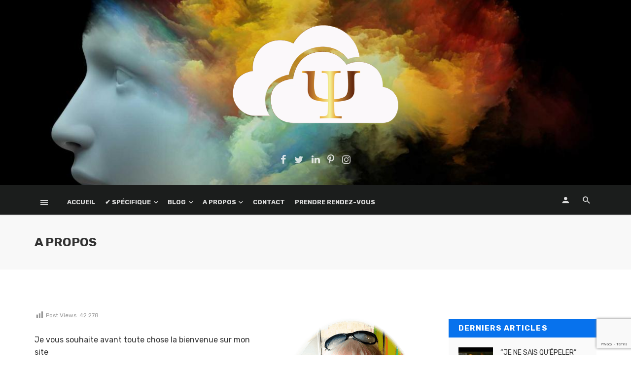

--- FILE ---
content_type: text/html; charset=utf-8
request_url: https://www.phmcgpe.net/index.php?option=com_acymailing&ctrl=sub&task=display&tmpl=component&formid=110
body_size: 2556
content:
<!DOCTYPE html>
<html xmlns="http://www.w3.org/1999/xhtml" xml:lang="en-gb" lang="en-gb" dir="ltr">
    
  <head>
  	<!-- Start TAGZ: -->
  	<meta name="twitter:card" content="summary_large_image"/>
	<meta name="twitter:description" content="::: COFFEE BREAK , Web 26 TV ::: Box Office &amp; Direct Marketing made easy ...The PHMC GPE LLC Social Media - Social network, Online &amp; Offline Meetup, Social Web TV channels"/>
	<meta name="twitter:image" content="https://www.phmcgpe.net/images/headers/CoffBreakBanne.jpg"/>
	<meta name="twitter:title" content="::: Coffee Break :::"/>
	<meta property="og:description" content="::: COFFEE BREAK , Web 26 TV ::: Box Office &amp; Direct Marketing made easy ...The PHMC GPE LLC Social Media - Social network, Online &amp; Offline Meetup, ..."/>
	<meta property="og:image" content="https://www.phmcgpe.net/images/headers/CoffBreakBanne.jpg"/>
	<meta property="og:image:height" content="799"/>
	<meta property="og:image:width" content="1200"/>
	<meta property="og:site_name" content="::: Coffee Break ::: "/>
	<meta property="og:title" content="::: Coffee Break :::"/>
	<meta property="og:type" content="website"/>
	<meta property="og:url" content="https%3A%2F%2Fwww.phmcgpe.net%2Findex.php%3Foption%3Dcom_acymailing%26ctrl%3Dsub%26task%3Ddisplay%26tmpl%3Dcomponent%26formid%3D110"/>
  	<!-- End TAGZ -->
  		
        <meta http-equiv="X-UA-Compatible" content="IE=edge,chrome=1">
        <meta name="viewport" content="width=device-width, initial-scale=1">
        
        <meta charset="utf-8">
	<meta name="description" content="::: COFFEE BREAK , Web 26 TV ::: Box Office &amp; Direct Marketing made easy ...The PHMC GPE LLC Social Media - Social network, Online &amp; Offline Meetup, Social Web TV channels">
	<title>Home</title>
	<link href="/images/android-chrome-192x192.png#joomlaImage://local-images/android-chrome-192x192.png?width=192&height=192" rel="icon" type="image/vnd.microsoft.icon">
<link href="https://www.phmcgpe.net/media/com_acymailing/css/component_default.css?v=1728542164" rel="stylesheet">
	<link href="https://www.phmcgpe.net/media/com_acymailing/css/module_default.css?v=1728542164" rel="stylesheet">
<script type="application/json" class="joomla-script-options new">{"system.paths":{"root":"","rootFull":"https:\/\/www.phmcgpe.net\/","base":"","baseFull":"https:\/\/www.phmcgpe.net\/"},"csrf.token":"95e4ef2f8ab365c4e445df6091140759"}</script>
	<script src="/media/system/js/core.min.js?a3d8f8"></script>
	<script src="https://www.phmcgpe.net/media/com_acymailing/js/acymailing.js?v=5130" defer></script>
	<script src="https://www.phmcgpe.net/media/com_acymailing/js/acymailing_module.js?v=5130" async></script>
	<script>document.addEventListener("DOMContentLoaded", function(){
		if(typeof Joomla == "undefined" && typeof window.Joomla == "undefined"){
			var script = document.createElement("script");
			script.type = "text/javascript";
			script.src = "https://www.phmcgpe.net/media/system/js/core.js?v=1766258460";
			document.head.appendChild(script);
		}
	});</script>
	<script>	if(typeof acymailingModule == 'undefined'){
				var acymailingModule = [];
			}
			
			acymailingModule['emailRegex'] = /^.+\@(.+\.)+.{2,20}$/i;

			acymailingModule['NAMECAPTION'] = 'Name';
			acymailingModule['NAME_MISSING'] = 'Please enter your name';
			acymailingModule['EMAILCAPTION'] = 'E-mail';
			acymailingModule['VALID_EMAIL'] = 'Please enter a valid e-mail address';
			acymailingModule['ACCEPT_TERMS'] = 'Please check the Terms and Conditions';
			acymailingModule['CAPTCHA_MISSING'] = 'The captcha is invalid, please try again';
			acymailingModule['NO_LIST_SELECTED'] = 'Please select the lists you want to subscribe to';
		</script>
	<script>
		acymailingModule['level'] = 'enterprise';
		</script>
	<script>acymailingModule['reqFieldsformAcymailing61071'] = Array('civil','name','html');
		acymailingModule['validFieldsformAcymailing61071'] = Array('Please enter a value for the field civil','Please enter a value for the field Name','Please enter a value for the field Receive');</script>
	<script>
acymailingModule['excludeValuesformAcymailing61071'] = [];
acymailingModule['excludeValuesformAcymailing61071']['name'] = 'Name';
acymailingModule['excludeValuesformAcymailing61071']['email'] = 'E-mail';
</script>


        <link rel="stylesheet" href="/templates/shaper_helix3/css/bootstrap.min.css" type="text/css" />
        <link rel="stylesheet" href="/templates/shaper_helix3/css/joomla-fontawesome.min.css" type="text/css" />
        <link rel="stylesheet" href="/templates/shaper_helix3/css/template.css" type="text/css" />
        <link rel="stylesheet" href="/plugins/system/helix3/assets/css/system.j4.min.css" type="text/css" />
    </head>
    <body class="site com-acymailing view-sub no-layout task-display en-gb ltr com-acymailing">
        <div class="acymailing_module" id="acymailing_module_formAcymailing61071">
	<div class="acymailing_fulldiv" id="acymailing_fulldiv_formAcymailing61071"  >
		<form id="formAcymailing61071" action="/index.php/component/acymailing/?ctrl=sub&amp;task=display&amp;tmpl=component&amp;formid=110" onsubmit="return submitacymailingform('optin','formAcymailing61071')" method="post" name="formAcymailing61071"  >
		<div class="acymailing_module_form" >
			<table class="acymailing_lists">
					<tr>
						<td>
						<label for="acylist_19">
						<input type="checkbox" class="acymailing_checkbox" name="subscription[]" id="acylist_19" checked="checked" value="19"/> <a href="/index.php/component/acymailing/listid-19-psychm.html?tmpl=component" alt="psychm"target="_blank" >Psychologie - Chantal MAILLE</a></label>
						</td>
					</tr>
					<tr>
						<td>
						<label for="acylist_20">
						<input type="checkbox" class="acymailing_checkbox" name="subscription[]" id="acylist_20" checked="checked" value="20"/> <a href="/index.php/component/acymailing/listid-20-ho1.html?tmpl=component" alt="ho1"target="_blank" >√ HO1 – Holistic Overview #1</a></label>
						</td>
					</tr>
					<tr>
						<td>
						<label for="acylist_2">
						<input type="checkbox" class="acymailing_checkbox" name="subscription[]" id="acylist_2" checked="checked" value="2"/> <a href="/index.php/component/acymailing/listid-2-phmc-gpe.html?tmpl=component" alt="phmc-gpe"target="_blank" >PHMC GPE - Corporate</a></label>
						</td>
					</tr></table>			<table class="acymailing_form">
				<tr>
													<td class="acyfield_name acy_requiredField">
								<input id="user_name_formAcymailing61071"  style="width:90%" onfocus="if(this.value == 'Name') this.value = '';" onblur="if(this.value=='') this.value='Name';" type="text" class="inputbox required" name="user[name]" value="Name" title="Name"/>								</td></tr><tr>								<td class="acyfield_email acy_requiredField">
								<input id="user_email_formAcymailing61071"  style="width:90%" onfocus="if(this.value == 'E-mail') this.value = '';" onblur="if(this.value=='') this.value='E-mail';" type="text" class="inputbox required" name="user[email]" value="E-mail" title="E-mail"/>								</td></tr><tr>
					
					<td  class="acysubbuttons">
												<input class="button subbutton btn btn-primary" type="submit" value="Subscribe" name="Submit" onclick="try{ return submitacymailingform('optin','formAcymailing61071'); }catch(err){alert('The form could not be submitted '+err);return false;}"/>
											</td>
				</tr>
			</table>
						<input type="hidden" name="ajax" value="1" />
			<input type="hidden" name="acy_source" value="module_110" />
			<input type="hidden" name="ctrl" value="sub"/>
			<input type="hidden" name="task" value="notask"/>
			<input type="hidden" name="redirect" value="https%3A%2F%2Fwww.phmcgpe.net%2Findex.php%3Foption%3Dcom_acymailing%26ctrl%3Dsub%26task%3Ddisplay%26tmpl%3Dcomponent%26formid%3D110"/>
			<input type="hidden" name="redirectunsub" value="https%3A%2F%2Fwww.phmcgpe.net%2Findex.php%3Foption%3Dcom_acymailing%26ctrl%3Dsub%26task%3Ddisplay%26tmpl%3Dcomponent%26formid%3D110"/>
			<input type="hidden" name="option" value="com_acymailing"/>
						<input type="hidden" name="hiddenlists" value="1"/>
			<input type="hidden" name="acyformname" value="formAcymailing61071" />
							<input type="hidden" name="tmpl" value="component" />
										</div>
		</form>
	</div>
	</div>


    </body>
</html>


--- FILE ---
content_type: text/html; charset=utf-8
request_url: https://www.google.com/recaptcha/api2/anchor?ar=1&k=6LeLE2MdAAAAAAjoRko5648Wggp2bUlVrvQUlHrw&co=aHR0cHM6Ly9jaG1wc3kuY29tOjQ0Mw..&hl=en&v=PoyoqOPhxBO7pBk68S4YbpHZ&size=invisible&anchor-ms=20000&execute-ms=30000&cb=yaagfb8mdojt
body_size: 48894
content:
<!DOCTYPE HTML><html dir="ltr" lang="en"><head><meta http-equiv="Content-Type" content="text/html; charset=UTF-8">
<meta http-equiv="X-UA-Compatible" content="IE=edge">
<title>reCAPTCHA</title>
<style type="text/css">
/* cyrillic-ext */
@font-face {
  font-family: 'Roboto';
  font-style: normal;
  font-weight: 400;
  font-stretch: 100%;
  src: url(//fonts.gstatic.com/s/roboto/v48/KFO7CnqEu92Fr1ME7kSn66aGLdTylUAMa3GUBHMdazTgWw.woff2) format('woff2');
  unicode-range: U+0460-052F, U+1C80-1C8A, U+20B4, U+2DE0-2DFF, U+A640-A69F, U+FE2E-FE2F;
}
/* cyrillic */
@font-face {
  font-family: 'Roboto';
  font-style: normal;
  font-weight: 400;
  font-stretch: 100%;
  src: url(//fonts.gstatic.com/s/roboto/v48/KFO7CnqEu92Fr1ME7kSn66aGLdTylUAMa3iUBHMdazTgWw.woff2) format('woff2');
  unicode-range: U+0301, U+0400-045F, U+0490-0491, U+04B0-04B1, U+2116;
}
/* greek-ext */
@font-face {
  font-family: 'Roboto';
  font-style: normal;
  font-weight: 400;
  font-stretch: 100%;
  src: url(//fonts.gstatic.com/s/roboto/v48/KFO7CnqEu92Fr1ME7kSn66aGLdTylUAMa3CUBHMdazTgWw.woff2) format('woff2');
  unicode-range: U+1F00-1FFF;
}
/* greek */
@font-face {
  font-family: 'Roboto';
  font-style: normal;
  font-weight: 400;
  font-stretch: 100%;
  src: url(//fonts.gstatic.com/s/roboto/v48/KFO7CnqEu92Fr1ME7kSn66aGLdTylUAMa3-UBHMdazTgWw.woff2) format('woff2');
  unicode-range: U+0370-0377, U+037A-037F, U+0384-038A, U+038C, U+038E-03A1, U+03A3-03FF;
}
/* math */
@font-face {
  font-family: 'Roboto';
  font-style: normal;
  font-weight: 400;
  font-stretch: 100%;
  src: url(//fonts.gstatic.com/s/roboto/v48/KFO7CnqEu92Fr1ME7kSn66aGLdTylUAMawCUBHMdazTgWw.woff2) format('woff2');
  unicode-range: U+0302-0303, U+0305, U+0307-0308, U+0310, U+0312, U+0315, U+031A, U+0326-0327, U+032C, U+032F-0330, U+0332-0333, U+0338, U+033A, U+0346, U+034D, U+0391-03A1, U+03A3-03A9, U+03B1-03C9, U+03D1, U+03D5-03D6, U+03F0-03F1, U+03F4-03F5, U+2016-2017, U+2034-2038, U+203C, U+2040, U+2043, U+2047, U+2050, U+2057, U+205F, U+2070-2071, U+2074-208E, U+2090-209C, U+20D0-20DC, U+20E1, U+20E5-20EF, U+2100-2112, U+2114-2115, U+2117-2121, U+2123-214F, U+2190, U+2192, U+2194-21AE, U+21B0-21E5, U+21F1-21F2, U+21F4-2211, U+2213-2214, U+2216-22FF, U+2308-230B, U+2310, U+2319, U+231C-2321, U+2336-237A, U+237C, U+2395, U+239B-23B7, U+23D0, U+23DC-23E1, U+2474-2475, U+25AF, U+25B3, U+25B7, U+25BD, U+25C1, U+25CA, U+25CC, U+25FB, U+266D-266F, U+27C0-27FF, U+2900-2AFF, U+2B0E-2B11, U+2B30-2B4C, U+2BFE, U+3030, U+FF5B, U+FF5D, U+1D400-1D7FF, U+1EE00-1EEFF;
}
/* symbols */
@font-face {
  font-family: 'Roboto';
  font-style: normal;
  font-weight: 400;
  font-stretch: 100%;
  src: url(//fonts.gstatic.com/s/roboto/v48/KFO7CnqEu92Fr1ME7kSn66aGLdTylUAMaxKUBHMdazTgWw.woff2) format('woff2');
  unicode-range: U+0001-000C, U+000E-001F, U+007F-009F, U+20DD-20E0, U+20E2-20E4, U+2150-218F, U+2190, U+2192, U+2194-2199, U+21AF, U+21E6-21F0, U+21F3, U+2218-2219, U+2299, U+22C4-22C6, U+2300-243F, U+2440-244A, U+2460-24FF, U+25A0-27BF, U+2800-28FF, U+2921-2922, U+2981, U+29BF, U+29EB, U+2B00-2BFF, U+4DC0-4DFF, U+FFF9-FFFB, U+10140-1018E, U+10190-1019C, U+101A0, U+101D0-101FD, U+102E0-102FB, U+10E60-10E7E, U+1D2C0-1D2D3, U+1D2E0-1D37F, U+1F000-1F0FF, U+1F100-1F1AD, U+1F1E6-1F1FF, U+1F30D-1F30F, U+1F315, U+1F31C, U+1F31E, U+1F320-1F32C, U+1F336, U+1F378, U+1F37D, U+1F382, U+1F393-1F39F, U+1F3A7-1F3A8, U+1F3AC-1F3AF, U+1F3C2, U+1F3C4-1F3C6, U+1F3CA-1F3CE, U+1F3D4-1F3E0, U+1F3ED, U+1F3F1-1F3F3, U+1F3F5-1F3F7, U+1F408, U+1F415, U+1F41F, U+1F426, U+1F43F, U+1F441-1F442, U+1F444, U+1F446-1F449, U+1F44C-1F44E, U+1F453, U+1F46A, U+1F47D, U+1F4A3, U+1F4B0, U+1F4B3, U+1F4B9, U+1F4BB, U+1F4BF, U+1F4C8-1F4CB, U+1F4D6, U+1F4DA, U+1F4DF, U+1F4E3-1F4E6, U+1F4EA-1F4ED, U+1F4F7, U+1F4F9-1F4FB, U+1F4FD-1F4FE, U+1F503, U+1F507-1F50B, U+1F50D, U+1F512-1F513, U+1F53E-1F54A, U+1F54F-1F5FA, U+1F610, U+1F650-1F67F, U+1F687, U+1F68D, U+1F691, U+1F694, U+1F698, U+1F6AD, U+1F6B2, U+1F6B9-1F6BA, U+1F6BC, U+1F6C6-1F6CF, U+1F6D3-1F6D7, U+1F6E0-1F6EA, U+1F6F0-1F6F3, U+1F6F7-1F6FC, U+1F700-1F7FF, U+1F800-1F80B, U+1F810-1F847, U+1F850-1F859, U+1F860-1F887, U+1F890-1F8AD, U+1F8B0-1F8BB, U+1F8C0-1F8C1, U+1F900-1F90B, U+1F93B, U+1F946, U+1F984, U+1F996, U+1F9E9, U+1FA00-1FA6F, U+1FA70-1FA7C, U+1FA80-1FA89, U+1FA8F-1FAC6, U+1FACE-1FADC, U+1FADF-1FAE9, U+1FAF0-1FAF8, U+1FB00-1FBFF;
}
/* vietnamese */
@font-face {
  font-family: 'Roboto';
  font-style: normal;
  font-weight: 400;
  font-stretch: 100%;
  src: url(//fonts.gstatic.com/s/roboto/v48/KFO7CnqEu92Fr1ME7kSn66aGLdTylUAMa3OUBHMdazTgWw.woff2) format('woff2');
  unicode-range: U+0102-0103, U+0110-0111, U+0128-0129, U+0168-0169, U+01A0-01A1, U+01AF-01B0, U+0300-0301, U+0303-0304, U+0308-0309, U+0323, U+0329, U+1EA0-1EF9, U+20AB;
}
/* latin-ext */
@font-face {
  font-family: 'Roboto';
  font-style: normal;
  font-weight: 400;
  font-stretch: 100%;
  src: url(//fonts.gstatic.com/s/roboto/v48/KFO7CnqEu92Fr1ME7kSn66aGLdTylUAMa3KUBHMdazTgWw.woff2) format('woff2');
  unicode-range: U+0100-02BA, U+02BD-02C5, U+02C7-02CC, U+02CE-02D7, U+02DD-02FF, U+0304, U+0308, U+0329, U+1D00-1DBF, U+1E00-1E9F, U+1EF2-1EFF, U+2020, U+20A0-20AB, U+20AD-20C0, U+2113, U+2C60-2C7F, U+A720-A7FF;
}
/* latin */
@font-face {
  font-family: 'Roboto';
  font-style: normal;
  font-weight: 400;
  font-stretch: 100%;
  src: url(//fonts.gstatic.com/s/roboto/v48/KFO7CnqEu92Fr1ME7kSn66aGLdTylUAMa3yUBHMdazQ.woff2) format('woff2');
  unicode-range: U+0000-00FF, U+0131, U+0152-0153, U+02BB-02BC, U+02C6, U+02DA, U+02DC, U+0304, U+0308, U+0329, U+2000-206F, U+20AC, U+2122, U+2191, U+2193, U+2212, U+2215, U+FEFF, U+FFFD;
}
/* cyrillic-ext */
@font-face {
  font-family: 'Roboto';
  font-style: normal;
  font-weight: 500;
  font-stretch: 100%;
  src: url(//fonts.gstatic.com/s/roboto/v48/KFO7CnqEu92Fr1ME7kSn66aGLdTylUAMa3GUBHMdazTgWw.woff2) format('woff2');
  unicode-range: U+0460-052F, U+1C80-1C8A, U+20B4, U+2DE0-2DFF, U+A640-A69F, U+FE2E-FE2F;
}
/* cyrillic */
@font-face {
  font-family: 'Roboto';
  font-style: normal;
  font-weight: 500;
  font-stretch: 100%;
  src: url(//fonts.gstatic.com/s/roboto/v48/KFO7CnqEu92Fr1ME7kSn66aGLdTylUAMa3iUBHMdazTgWw.woff2) format('woff2');
  unicode-range: U+0301, U+0400-045F, U+0490-0491, U+04B0-04B1, U+2116;
}
/* greek-ext */
@font-face {
  font-family: 'Roboto';
  font-style: normal;
  font-weight: 500;
  font-stretch: 100%;
  src: url(//fonts.gstatic.com/s/roboto/v48/KFO7CnqEu92Fr1ME7kSn66aGLdTylUAMa3CUBHMdazTgWw.woff2) format('woff2');
  unicode-range: U+1F00-1FFF;
}
/* greek */
@font-face {
  font-family: 'Roboto';
  font-style: normal;
  font-weight: 500;
  font-stretch: 100%;
  src: url(//fonts.gstatic.com/s/roboto/v48/KFO7CnqEu92Fr1ME7kSn66aGLdTylUAMa3-UBHMdazTgWw.woff2) format('woff2');
  unicode-range: U+0370-0377, U+037A-037F, U+0384-038A, U+038C, U+038E-03A1, U+03A3-03FF;
}
/* math */
@font-face {
  font-family: 'Roboto';
  font-style: normal;
  font-weight: 500;
  font-stretch: 100%;
  src: url(//fonts.gstatic.com/s/roboto/v48/KFO7CnqEu92Fr1ME7kSn66aGLdTylUAMawCUBHMdazTgWw.woff2) format('woff2');
  unicode-range: U+0302-0303, U+0305, U+0307-0308, U+0310, U+0312, U+0315, U+031A, U+0326-0327, U+032C, U+032F-0330, U+0332-0333, U+0338, U+033A, U+0346, U+034D, U+0391-03A1, U+03A3-03A9, U+03B1-03C9, U+03D1, U+03D5-03D6, U+03F0-03F1, U+03F4-03F5, U+2016-2017, U+2034-2038, U+203C, U+2040, U+2043, U+2047, U+2050, U+2057, U+205F, U+2070-2071, U+2074-208E, U+2090-209C, U+20D0-20DC, U+20E1, U+20E5-20EF, U+2100-2112, U+2114-2115, U+2117-2121, U+2123-214F, U+2190, U+2192, U+2194-21AE, U+21B0-21E5, U+21F1-21F2, U+21F4-2211, U+2213-2214, U+2216-22FF, U+2308-230B, U+2310, U+2319, U+231C-2321, U+2336-237A, U+237C, U+2395, U+239B-23B7, U+23D0, U+23DC-23E1, U+2474-2475, U+25AF, U+25B3, U+25B7, U+25BD, U+25C1, U+25CA, U+25CC, U+25FB, U+266D-266F, U+27C0-27FF, U+2900-2AFF, U+2B0E-2B11, U+2B30-2B4C, U+2BFE, U+3030, U+FF5B, U+FF5D, U+1D400-1D7FF, U+1EE00-1EEFF;
}
/* symbols */
@font-face {
  font-family: 'Roboto';
  font-style: normal;
  font-weight: 500;
  font-stretch: 100%;
  src: url(//fonts.gstatic.com/s/roboto/v48/KFO7CnqEu92Fr1ME7kSn66aGLdTylUAMaxKUBHMdazTgWw.woff2) format('woff2');
  unicode-range: U+0001-000C, U+000E-001F, U+007F-009F, U+20DD-20E0, U+20E2-20E4, U+2150-218F, U+2190, U+2192, U+2194-2199, U+21AF, U+21E6-21F0, U+21F3, U+2218-2219, U+2299, U+22C4-22C6, U+2300-243F, U+2440-244A, U+2460-24FF, U+25A0-27BF, U+2800-28FF, U+2921-2922, U+2981, U+29BF, U+29EB, U+2B00-2BFF, U+4DC0-4DFF, U+FFF9-FFFB, U+10140-1018E, U+10190-1019C, U+101A0, U+101D0-101FD, U+102E0-102FB, U+10E60-10E7E, U+1D2C0-1D2D3, U+1D2E0-1D37F, U+1F000-1F0FF, U+1F100-1F1AD, U+1F1E6-1F1FF, U+1F30D-1F30F, U+1F315, U+1F31C, U+1F31E, U+1F320-1F32C, U+1F336, U+1F378, U+1F37D, U+1F382, U+1F393-1F39F, U+1F3A7-1F3A8, U+1F3AC-1F3AF, U+1F3C2, U+1F3C4-1F3C6, U+1F3CA-1F3CE, U+1F3D4-1F3E0, U+1F3ED, U+1F3F1-1F3F3, U+1F3F5-1F3F7, U+1F408, U+1F415, U+1F41F, U+1F426, U+1F43F, U+1F441-1F442, U+1F444, U+1F446-1F449, U+1F44C-1F44E, U+1F453, U+1F46A, U+1F47D, U+1F4A3, U+1F4B0, U+1F4B3, U+1F4B9, U+1F4BB, U+1F4BF, U+1F4C8-1F4CB, U+1F4D6, U+1F4DA, U+1F4DF, U+1F4E3-1F4E6, U+1F4EA-1F4ED, U+1F4F7, U+1F4F9-1F4FB, U+1F4FD-1F4FE, U+1F503, U+1F507-1F50B, U+1F50D, U+1F512-1F513, U+1F53E-1F54A, U+1F54F-1F5FA, U+1F610, U+1F650-1F67F, U+1F687, U+1F68D, U+1F691, U+1F694, U+1F698, U+1F6AD, U+1F6B2, U+1F6B9-1F6BA, U+1F6BC, U+1F6C6-1F6CF, U+1F6D3-1F6D7, U+1F6E0-1F6EA, U+1F6F0-1F6F3, U+1F6F7-1F6FC, U+1F700-1F7FF, U+1F800-1F80B, U+1F810-1F847, U+1F850-1F859, U+1F860-1F887, U+1F890-1F8AD, U+1F8B0-1F8BB, U+1F8C0-1F8C1, U+1F900-1F90B, U+1F93B, U+1F946, U+1F984, U+1F996, U+1F9E9, U+1FA00-1FA6F, U+1FA70-1FA7C, U+1FA80-1FA89, U+1FA8F-1FAC6, U+1FACE-1FADC, U+1FADF-1FAE9, U+1FAF0-1FAF8, U+1FB00-1FBFF;
}
/* vietnamese */
@font-face {
  font-family: 'Roboto';
  font-style: normal;
  font-weight: 500;
  font-stretch: 100%;
  src: url(//fonts.gstatic.com/s/roboto/v48/KFO7CnqEu92Fr1ME7kSn66aGLdTylUAMa3OUBHMdazTgWw.woff2) format('woff2');
  unicode-range: U+0102-0103, U+0110-0111, U+0128-0129, U+0168-0169, U+01A0-01A1, U+01AF-01B0, U+0300-0301, U+0303-0304, U+0308-0309, U+0323, U+0329, U+1EA0-1EF9, U+20AB;
}
/* latin-ext */
@font-face {
  font-family: 'Roboto';
  font-style: normal;
  font-weight: 500;
  font-stretch: 100%;
  src: url(//fonts.gstatic.com/s/roboto/v48/KFO7CnqEu92Fr1ME7kSn66aGLdTylUAMa3KUBHMdazTgWw.woff2) format('woff2');
  unicode-range: U+0100-02BA, U+02BD-02C5, U+02C7-02CC, U+02CE-02D7, U+02DD-02FF, U+0304, U+0308, U+0329, U+1D00-1DBF, U+1E00-1E9F, U+1EF2-1EFF, U+2020, U+20A0-20AB, U+20AD-20C0, U+2113, U+2C60-2C7F, U+A720-A7FF;
}
/* latin */
@font-face {
  font-family: 'Roboto';
  font-style: normal;
  font-weight: 500;
  font-stretch: 100%;
  src: url(//fonts.gstatic.com/s/roboto/v48/KFO7CnqEu92Fr1ME7kSn66aGLdTylUAMa3yUBHMdazQ.woff2) format('woff2');
  unicode-range: U+0000-00FF, U+0131, U+0152-0153, U+02BB-02BC, U+02C6, U+02DA, U+02DC, U+0304, U+0308, U+0329, U+2000-206F, U+20AC, U+2122, U+2191, U+2193, U+2212, U+2215, U+FEFF, U+FFFD;
}
/* cyrillic-ext */
@font-face {
  font-family: 'Roboto';
  font-style: normal;
  font-weight: 900;
  font-stretch: 100%;
  src: url(//fonts.gstatic.com/s/roboto/v48/KFO7CnqEu92Fr1ME7kSn66aGLdTylUAMa3GUBHMdazTgWw.woff2) format('woff2');
  unicode-range: U+0460-052F, U+1C80-1C8A, U+20B4, U+2DE0-2DFF, U+A640-A69F, U+FE2E-FE2F;
}
/* cyrillic */
@font-face {
  font-family: 'Roboto';
  font-style: normal;
  font-weight: 900;
  font-stretch: 100%;
  src: url(//fonts.gstatic.com/s/roboto/v48/KFO7CnqEu92Fr1ME7kSn66aGLdTylUAMa3iUBHMdazTgWw.woff2) format('woff2');
  unicode-range: U+0301, U+0400-045F, U+0490-0491, U+04B0-04B1, U+2116;
}
/* greek-ext */
@font-face {
  font-family: 'Roboto';
  font-style: normal;
  font-weight: 900;
  font-stretch: 100%;
  src: url(//fonts.gstatic.com/s/roboto/v48/KFO7CnqEu92Fr1ME7kSn66aGLdTylUAMa3CUBHMdazTgWw.woff2) format('woff2');
  unicode-range: U+1F00-1FFF;
}
/* greek */
@font-face {
  font-family: 'Roboto';
  font-style: normal;
  font-weight: 900;
  font-stretch: 100%;
  src: url(//fonts.gstatic.com/s/roboto/v48/KFO7CnqEu92Fr1ME7kSn66aGLdTylUAMa3-UBHMdazTgWw.woff2) format('woff2');
  unicode-range: U+0370-0377, U+037A-037F, U+0384-038A, U+038C, U+038E-03A1, U+03A3-03FF;
}
/* math */
@font-face {
  font-family: 'Roboto';
  font-style: normal;
  font-weight: 900;
  font-stretch: 100%;
  src: url(//fonts.gstatic.com/s/roboto/v48/KFO7CnqEu92Fr1ME7kSn66aGLdTylUAMawCUBHMdazTgWw.woff2) format('woff2');
  unicode-range: U+0302-0303, U+0305, U+0307-0308, U+0310, U+0312, U+0315, U+031A, U+0326-0327, U+032C, U+032F-0330, U+0332-0333, U+0338, U+033A, U+0346, U+034D, U+0391-03A1, U+03A3-03A9, U+03B1-03C9, U+03D1, U+03D5-03D6, U+03F0-03F1, U+03F4-03F5, U+2016-2017, U+2034-2038, U+203C, U+2040, U+2043, U+2047, U+2050, U+2057, U+205F, U+2070-2071, U+2074-208E, U+2090-209C, U+20D0-20DC, U+20E1, U+20E5-20EF, U+2100-2112, U+2114-2115, U+2117-2121, U+2123-214F, U+2190, U+2192, U+2194-21AE, U+21B0-21E5, U+21F1-21F2, U+21F4-2211, U+2213-2214, U+2216-22FF, U+2308-230B, U+2310, U+2319, U+231C-2321, U+2336-237A, U+237C, U+2395, U+239B-23B7, U+23D0, U+23DC-23E1, U+2474-2475, U+25AF, U+25B3, U+25B7, U+25BD, U+25C1, U+25CA, U+25CC, U+25FB, U+266D-266F, U+27C0-27FF, U+2900-2AFF, U+2B0E-2B11, U+2B30-2B4C, U+2BFE, U+3030, U+FF5B, U+FF5D, U+1D400-1D7FF, U+1EE00-1EEFF;
}
/* symbols */
@font-face {
  font-family: 'Roboto';
  font-style: normal;
  font-weight: 900;
  font-stretch: 100%;
  src: url(//fonts.gstatic.com/s/roboto/v48/KFO7CnqEu92Fr1ME7kSn66aGLdTylUAMaxKUBHMdazTgWw.woff2) format('woff2');
  unicode-range: U+0001-000C, U+000E-001F, U+007F-009F, U+20DD-20E0, U+20E2-20E4, U+2150-218F, U+2190, U+2192, U+2194-2199, U+21AF, U+21E6-21F0, U+21F3, U+2218-2219, U+2299, U+22C4-22C6, U+2300-243F, U+2440-244A, U+2460-24FF, U+25A0-27BF, U+2800-28FF, U+2921-2922, U+2981, U+29BF, U+29EB, U+2B00-2BFF, U+4DC0-4DFF, U+FFF9-FFFB, U+10140-1018E, U+10190-1019C, U+101A0, U+101D0-101FD, U+102E0-102FB, U+10E60-10E7E, U+1D2C0-1D2D3, U+1D2E0-1D37F, U+1F000-1F0FF, U+1F100-1F1AD, U+1F1E6-1F1FF, U+1F30D-1F30F, U+1F315, U+1F31C, U+1F31E, U+1F320-1F32C, U+1F336, U+1F378, U+1F37D, U+1F382, U+1F393-1F39F, U+1F3A7-1F3A8, U+1F3AC-1F3AF, U+1F3C2, U+1F3C4-1F3C6, U+1F3CA-1F3CE, U+1F3D4-1F3E0, U+1F3ED, U+1F3F1-1F3F3, U+1F3F5-1F3F7, U+1F408, U+1F415, U+1F41F, U+1F426, U+1F43F, U+1F441-1F442, U+1F444, U+1F446-1F449, U+1F44C-1F44E, U+1F453, U+1F46A, U+1F47D, U+1F4A3, U+1F4B0, U+1F4B3, U+1F4B9, U+1F4BB, U+1F4BF, U+1F4C8-1F4CB, U+1F4D6, U+1F4DA, U+1F4DF, U+1F4E3-1F4E6, U+1F4EA-1F4ED, U+1F4F7, U+1F4F9-1F4FB, U+1F4FD-1F4FE, U+1F503, U+1F507-1F50B, U+1F50D, U+1F512-1F513, U+1F53E-1F54A, U+1F54F-1F5FA, U+1F610, U+1F650-1F67F, U+1F687, U+1F68D, U+1F691, U+1F694, U+1F698, U+1F6AD, U+1F6B2, U+1F6B9-1F6BA, U+1F6BC, U+1F6C6-1F6CF, U+1F6D3-1F6D7, U+1F6E0-1F6EA, U+1F6F0-1F6F3, U+1F6F7-1F6FC, U+1F700-1F7FF, U+1F800-1F80B, U+1F810-1F847, U+1F850-1F859, U+1F860-1F887, U+1F890-1F8AD, U+1F8B0-1F8BB, U+1F8C0-1F8C1, U+1F900-1F90B, U+1F93B, U+1F946, U+1F984, U+1F996, U+1F9E9, U+1FA00-1FA6F, U+1FA70-1FA7C, U+1FA80-1FA89, U+1FA8F-1FAC6, U+1FACE-1FADC, U+1FADF-1FAE9, U+1FAF0-1FAF8, U+1FB00-1FBFF;
}
/* vietnamese */
@font-face {
  font-family: 'Roboto';
  font-style: normal;
  font-weight: 900;
  font-stretch: 100%;
  src: url(//fonts.gstatic.com/s/roboto/v48/KFO7CnqEu92Fr1ME7kSn66aGLdTylUAMa3OUBHMdazTgWw.woff2) format('woff2');
  unicode-range: U+0102-0103, U+0110-0111, U+0128-0129, U+0168-0169, U+01A0-01A1, U+01AF-01B0, U+0300-0301, U+0303-0304, U+0308-0309, U+0323, U+0329, U+1EA0-1EF9, U+20AB;
}
/* latin-ext */
@font-face {
  font-family: 'Roboto';
  font-style: normal;
  font-weight: 900;
  font-stretch: 100%;
  src: url(//fonts.gstatic.com/s/roboto/v48/KFO7CnqEu92Fr1ME7kSn66aGLdTylUAMa3KUBHMdazTgWw.woff2) format('woff2');
  unicode-range: U+0100-02BA, U+02BD-02C5, U+02C7-02CC, U+02CE-02D7, U+02DD-02FF, U+0304, U+0308, U+0329, U+1D00-1DBF, U+1E00-1E9F, U+1EF2-1EFF, U+2020, U+20A0-20AB, U+20AD-20C0, U+2113, U+2C60-2C7F, U+A720-A7FF;
}
/* latin */
@font-face {
  font-family: 'Roboto';
  font-style: normal;
  font-weight: 900;
  font-stretch: 100%;
  src: url(//fonts.gstatic.com/s/roboto/v48/KFO7CnqEu92Fr1ME7kSn66aGLdTylUAMa3yUBHMdazQ.woff2) format('woff2');
  unicode-range: U+0000-00FF, U+0131, U+0152-0153, U+02BB-02BC, U+02C6, U+02DA, U+02DC, U+0304, U+0308, U+0329, U+2000-206F, U+20AC, U+2122, U+2191, U+2193, U+2212, U+2215, U+FEFF, U+FFFD;
}

</style>
<link rel="stylesheet" type="text/css" href="https://www.gstatic.com/recaptcha/releases/PoyoqOPhxBO7pBk68S4YbpHZ/styles__ltr.css">
<script nonce="QqUt6PJMvquFxTzZUHH_Fw" type="text/javascript">window['__recaptcha_api'] = 'https://www.google.com/recaptcha/api2/';</script>
<script type="text/javascript" src="https://www.gstatic.com/recaptcha/releases/PoyoqOPhxBO7pBk68S4YbpHZ/recaptcha__en.js" nonce="QqUt6PJMvquFxTzZUHH_Fw">
      
    </script></head>
<body><div id="rc-anchor-alert" class="rc-anchor-alert"></div>
<input type="hidden" id="recaptcha-token" value="[base64]">
<script type="text/javascript" nonce="QqUt6PJMvquFxTzZUHH_Fw">
      recaptcha.anchor.Main.init("[\x22ainput\x22,[\x22bgdata\x22,\x22\x22,\[base64]/[base64]/MjU1Ong/[base64]/[base64]/[base64]/[base64]/[base64]/[base64]/[base64]/[base64]/[base64]/[base64]/[base64]/[base64]/[base64]/[base64]/[base64]\\u003d\x22,\[base64]\\u003d\x22,\[base64]/[base64]/Cin8TBzrDgMKOc8KYw4A+w63Dq2DDk1Etw5LCrE3CusOKKHsaBgJiQljDg3dswq7Dh0jDncO+w7rDjRfDhMO2Q8Kiwp7CicOHKsOIJTDDjzQiW8OFXEzDjcOCU8KMKMKcw5/CjMKywrgQwpTCkWHChjxMQWtMT27DkUnDksOuR8OAw5nCssKgwrXCr8OWwoV7dWYLMjgrWHc5Y8OEwoHCoh/[base64]/D3TCpMKpdVPCrcK1asK1dcO1wpNpacKOYUgDw4HDpUrDjgwlw78PRQxYw6tjwo3DiE/DmTsoFEVNw5HDu8KDw48Lwoc2PcKOwqMvwp/Ck8O2w7vDlRbDgsOIw5fCnlICDi/CrcOSw4FDbMO7w6pTw7PCsRRew7Vdc0d/OMO+wqVLwoDCtcKkw4puUsKlOcObRMK5Inx+w54Xw4/CtcO7w6vCoUvCpFxoVVoow4rCmTUJw69xDcKbwqBOdsOIOTlKeFAgaMKgwqrCrRsVKMKswqZjSsO2AcKAwoDDrXsyw5/CjcKnwpNgw6AkAsOiwrrCpifCvMK/wpLDksO6csK9AQLDrzDCqmbDo8KUwpnCgMORw6VSwokYw4jDu3bCqsO+wpDCjXvDo8Kifx8ewpkPw69De8KcwpQzIcKxw4TDhxbDok/Dl2kpw6hSwrzDiDjDsMK/[base64]/CgRtpBFVbbMKcwot3ajEGwr1dR8K7w5bCk8O9ChHDo8OtcMKsccKiQnMgwobCg8KhdE/DksKRCm/DmMKzV8KiwrwUNxDCrMKfwqTDq8KPcMKBw6kEw7hVABQoGF9Fw7/CgMOOXANYF8Otwo3Cg8OvwqNuw5nDgFg9P8KYwoFEATzDr8Ouw6vDlijDiwfDhsObw6JrfEBSwpAHw73Dm8KJw5lBwqHDsiM1wrDCocORP0JowpJuw7IMw7stw70oKcOsw6NnW3MaKmfCtRgwQAQWwoDCgxskKUDDgjbDpsKCHsOObXDCg3hbK8KqwpXCiR0Tw7nCtg/CrMOwfcKHNGIFdMKSwrg7w5EdLsOcTcOrIQbDkcKDbEYRwoXDnUR1L8OUw5TCpMOWw5TDtsKswqlew7ATw6NKw7c3wpHCskptw7F+Ml3DrMOtWsO8w4oYwpHDtmVzw5VcwrrDqV7Dg2fDmMOYwrUHKMO9YcOMLSLCp8OJZcKgw5M2w5/CizIxwq09KTrDmFZmw5MoDxlDZ3PCs8K1w7/DmsOcZxxgwp3Cs20sdsOxEjF+w49twrHCgR3CoGTDmR/[base64]/[base64]/w6DCj3rChsObPSImw7HCmSYPwqDCtFgYU0fDpEnCoBrCl8KIwoPDrcObLGfDii7Cl8OdCzgQwojCrH8Bwqw0ScOlNsK1Tktxwq8YVMKjIFIewo8cwovDqMKROsOLIAzCnRnCv2nDgVLDnMOCw7XDqcO7woVCFsKEKyxyO3MJB1/CskrChCzCjgLDlX0MJcK4H8K/wpPCux3Dv1rDtsKdWDDDl8KpZ8OrwprDisO6csOUCcKmw68wE2wJw4HDtWnClsK2wqTCtA7CtmfClSBGw6/CkMOuwo8VJMKJw6nCrGvDvcOUMjXDkcOSwr4Rez5cTcK1PUw9woFUYcOfw5/CicK2FMKvw6rDpMK8wrDCpDJgw5RIwpYdw6HChcO6ZEbCqUHCg8KHPzkewqoywpNEGsKVdzoAwr/[base64]/CsgU9WT/[base64]/[base64]/DrsK7BBTCkCfCicOvCHfDtMK6w5nCiVhIDsOyeQHDpMKna8O5dMK6w700wr9Ww7rCocOkwprDlMKMwogxw4nCkcOrwoDCtGHDmEZ7G31nQQ9yw5J3DMOjwphcwqjCk3kOUk/CjVcBw6Qzwoh6w6LDlGvDm3UCw4TCiUkEwpjDgxzDmWNXwopBwrkgw5AXOy/CqcKGJ8O+wpDCkMKYwppJw7MRNB4FDi8xXgzCtCE9IsO/w7bCl1A5QCfCqyQ4dcO2w6rCmcKINsOBw6RZwqt/w5/CiUE/[base64]/CoUHCoRLCqcKGURPCv8OPfC3CtMKLKU3Dh8OdbHFYUF5BwrzDkz0dwoAnw4Zkw7oDw6ZWRXjChCAoFMOHwqPCgMOtYMKRcDfDoXkdw7I/wojCiMKscUtxw7nDrMKfPWTDsMKJw4jChDPDksOUwrVVB8KEw4saZBjCrsKGw4bDuT7Cig7DtsOIGlnCkMOfXkvCv8KWw6MAwrfCtgVYwo7Ct33DmBfDp8ONwrjDq209w4PDi8K/wqrDuljCosKrw6/DoMKObsOWFwoXPMOnTk8fFno4w5xdw67DsBHCs3rDmcOZN13DpDLCvsKVE8Ktwr7Ck8Obw4ssw4XDiFjDs2IbDEEkw6DCjjTDvMOkw7HCksK1dsOqw6kXEj5gwqM5An1SJDh3P8KtIi3DisOOcwUCwo1Nw4vDqMK7aMKXTxbCiQlPw41NAkzCq3IzCcOMwo/[base64]/DiDTDh8OpEMKdZ8KBw63Dm8OjwosNJG9wwrPCn8O/DcO6BhQJw7UTw4nDtVcFw6nCu8KUwqfCnsOWw4EPK3BfBsOXc8Ktw5TCvsKXEEvCnMKww6xcRsK6wp4Gw5R/w6rDuMOyEcOrentEKsO1Yh7CjsOBJzpfw7Mkwro3JcO8XcKNOA8Vw4RDw6TCj8KCOyvDgsKcw6fDv30qXsOPWkVAD8OSFWfDkcO+RMOdQcK6KwnCtibCt8Ktak8PVQZZw7MkYgNxw7DCgi/CoDrDogrCnQt3JcODASoTw4Jvwq/[base64]/CmVpIw6USwrNpZwNCTcKZZMKewpF/ccKEXMOjaVU0wo/DpB3DlsKKwotPKjkKYghFw6fDkMOqwpfCmcOqSWTDvE1uW8K4w6cjUcOvw6fChxcOw7zDqcKHGhwAw7c6fcKvM8KIwplMbnXDi3leQcOlHk7Cr8K0BsOHZnvDhTXDlMOifysnw65HwqvCqTHCmQrCrxLCh8OJwqzCtsKbGMO/[base64]/EsKsw7JVInfCjVbCt3QEwqTCuwDDhkjDicKqH8OPwqN1wrTCl3HCnHrDvsKEAgnDpsKqe8K2w5nDmXdpe0HCrMOnPgLCq10/w4LDk8KNDmjDt8O3w58twoIPYcKgDMKNJEXCll7Dl2ZUw58DQEnCr8ONwo/CnMOsw7vCgsO8w4A0w7E4woDCusKtwozCvsOww5sCw4rCmRnCo2lnw4vDmsO0w7TCg8OTwo/DnsKvJ0HCicOzWxANNMKEFcK7DynCjMKFw6tnw73CusOuwrPDtBV5YsOTB8O7wpzDt8K/[base64]/DrmYbScKOw4/CqMOAC8OfwqAKKsOVLMO4QUFmw6cBL8OZw5zDiinCqsO4QicLSz8awqzCnh5Rw7LDiB5YRsOgwqNjasKWw6/DoGzDvsOGwoXDukhnAiTDh8OsN0PDpVlEARPCm8O6wqXDrcOAwoHCgDHCsMK0KzfCvMK0wog6wrXDuHxHw6AcA8KDWcKgwr7DgsKoeE9Dw4zDmEwwKiBgTcOAw4QddcOgw7DCj3LDvwZBVsOOGDzCnsO3wo/CtMKMwqfDvGdreh80YiV6RMK7w7hfcS/DucK2OMKqehDCphbCmRrCh8Otw7HCv3TDiMKZwqHCjsOBEMOIGMOHN07DtW4WRcKDw6XDlsKCwp7Cn8KFw5E3wol2w5zDrcKRd8KJw5XCs0rCosKKW2nDhMOmwpI3IkTCjMKcKsKxI8Kjw6TCvcKDXQjDpXLCmsKPw78Jwr9Fw7RKdnwfAkcvwqrCnhXCqSc/b2kTw5I2IggZMsK+CSZQwrV3CCVbwo0VZMOCaMKmU2bClGXDhMOQwr/DnWXDosOreRh1G3vCqsOkw6jDtMKJHsO5D8OrwrPCsG/DisOHMhTCgsO/GcOrw7nCgcKPYCrCiiDDpnjDoMOvVcOfQMOqcMK2wqcoKcOpwoXDh8OXcC/CtAgNwrDCnnsXwpVXw4vDoMODw6QRKcK1wpfDkxfCrWbDksKPPGV+QMOow5DDl8KYDU1jw4jCisKfwrlYMcOyw4vDvFNew5DChgg4wp3CjDI0wplLHMKewpwCw50vfMOiZGjCiQBvQMKZwqjCocONw7DClMONw41KTCrCnsO/wobCgBNoRsOFwqxOZsOewpxta8OGwpjDuC9/[base64]/w5ERw7JFJ3Y4wpowYHUVe8Knb2nCtFEMBH1Vw43DgcOcUMK7WcOWw5A/w4lmw6rCusK6wrHClcKBKBXCrA7DsjR8QBPCocOhwpg4ShNlw53CmwZuwqfClMKkLcOywq8Zwq9Zwqd2wrcHwoPDumfCilPDq07Dj1nCqhVxYsKeTcOSYV7DmCPDlgBzCsK8wpDCtsKLw5QubMOBJcOBwqjCtcK6MxXDt8OFwrwYwp1aw5jCvcOrcH/Cj8KNIcONw6bCsMK7wp8MwrscBxrDnsKYJEnChg7CpGk0aRsoRcOUw6fChFBLcnPDhcKkFcKLZsKSDzxqFhgZL1LCl2rDr8Opwo/Ci8KTw6h8w6PDlkbCrwHCpTfClcOgw7/Ck8OywpM4wrYgBTEMS0wIw4rDjE7DszXChS/CvsKRHxZjQExfwoUYwqNxUsKdwoVIaHrDi8KRw4vCq8K6TcOndMKaw4PCvsKWwrvClBrCvcORw57DlMKTGUoLwpHCjMO/[base64]/[base64]/CkQpiPsOFwo8QawHDgMKHw7XDhsKQwrx+w7LCvUUyYsKdw4IzWDjCq8OfS8Kuwr3Dt8O7Q8OIc8OBwqRLT0kqwpbDtCI+S8O/w7jCuyACXMKdwpJpwoIiWi4ewp1ZEBoSwohFwognUDZxwr7DjMOpwoUIwqczLA7DtsOHIi/DscKhF8O3wpXDtg0JbsKAwqxOwoEWw5JhwpAYLG7DkzjDk8KqHsOcwoY2UMKqw6rCqMOgwrcNwo4qTXo6wrfDuMO2KhZvbVTCrMOIw6oxw4oZUV00wq/[base64]/CgsOBw5NgwrHCk8K0w5Zpw53Cm8KrwqDDhhBxwrLClz3DrMOTF2TCs1rDniTCjjldJsKzIQnDqhBsw5l7w7F/wpfDgj0Sw5JGwpDCmcKLwpwew57DoMK/[base64]/w63DicK5BEcvCS7CpcOow6HCujvCli/Cv8OHYz7DncOFwqvCoBQ2KsOTwr5+EGsff8K4wpTClCTCsCsTwoQIVcKaX2UQwp/Dl8KMFVEcHijCt8KRTl3CiyLCl8K/[base64]/DsAw6QV/DlsKkdsOOVsO0wq3CjlnClRIhw5HDvyfCl8KHwoECTMOWw41EwoQdwp/[base64]/Cu8O6wrIkT2jDrDlHwoImSMKgSHchDsKtwoNNHsOpwqPDhMKTKFbCvcKww7LCmDPDo8Khw73DicKdwrgywo9cRHBJw6nDuQxGc8Kew4LCl8K/QcOpw5fDj8KIwrhGSGE0O8KNAcKyw5s1HcOOGMOpBsOlw4zDtlfCsHPDoMKwwrPCmcKOwoFNY8O1wqvDv3IqOR3DnwsBw70JwqsnwrvCjU/Dr8Oaw4PDpQ9WwqrCu8OsHiHCkcOUw5VUwrLCjxB3w5JZwrMrw6thw73Dq8OadcOmwo0awpl5G8KUJcKHanbCol7DkcKtLsKILMOswqJXwqh8DsOUw7k7wrdkw5IpXMKvw7/Cp8O0UlUGw6dJwobCncKDA8O4wqLCscOVwqpuwpnDpsKAw7DDl8OOHiQOwotKwrsiOE1Tw7l7JcOVD8OEwoV5wrRHwrPCq8KswpAjKsKcwo/[base64]/w4JdVcOPwrVzw5bDhDlMwpXDkHrDvMO1OwZYwo9UJGxtw6jCpkvDkcKOJ8KqTgN3fsOdwpfChgTCp8KmesOWwpnCtm/CvWUYfcOxADHCksOzwo8QwrPCv3bDkE0nw6BfUnfDusOCHcKgw5/CmwcOYiR4Q8KiY8K0NU3CsMOAGsKrw4lARcKPwqZRf8KUwosBQXrDpMO5w43CpsK7w7sgVQZKwprDnwo3U3fCnCMgw4pIwr7DoipawoYGJAp8w5EBwpLDqsKew5zDsi1pwrB8F8KNw4g2GcK3w6DChMKtYMO/w60vTQUpw6/DtsOyTBDDhcK0wp19w4/Dp3EvwoVwacKnwozCu8KYJsKFAxzCnwtqQl7ClcO5HEXDnA7Dn8KUwqDDpcOfwq0LRBbCi2nCsnwlwrwibcKdEMKEJ0PDtcKgwqhbwq8zaBfCvlLDusKJPSxFISocLG7CusKAwq8nw47DsMKYwoMrWxosMBsVc8O9BcKcw6Zwa8KowrcKwqZnw4zDqyPDsD/CosKgb2MDw5vChS9Xw7jDsMKyw5IMw40EDsKiwowJEsOcw4BDw5PDlcOUfcOJw7vDjcOJQ8K4K8KlVcOhCgzCqAbDvgRXw6HClBh0KXnCiMOmIsOzw4tPwq0edMK8wpLDicKiPibDvSh+wq/DlxzDtGADwqdxw4PCk0gAbQs2w4TDqWR0wp/DvcKOwoxRwqQLw6DDgMKTVBJiLi7Cnix3XMO7e8OeaWvDj8OnZE0lw4bCmsOywqrCvmHDhcOaVxoywpxIwqDCo1HDq8OQw7bCiMKGwpXDrMKdwopqesK0Ak5gwpgQX3lqw5sHwrPCo8Ocw65tFMKwVcOeBsKrLkfCkhXDvB0hw6vCtcOubjoxUn/Dpjc+PhzCl8KIW1nDlSbDgGzCnXQew5hnSzDCs8OPbMKFw7LCnsK7w53CpWMKBsKPFhTDgcK6w5nCkQLDgCLCjMOkIcOtG8KGw5x1wrDCsjVOJHhfw4lPwpZwDEJSW3hWw6IVw5lSw7/DmF8IBUPCmMKow7hKw7cew6XCssK3wp/DnsKea8OaeEVewqNZwokSw5Qkw78/wq7DsTvCnFfCscO7w4x4bGxxwqnDi8OhQcOlQHkUwrAfOQQpS8OnSwkCWcO6eMO+w5LDtcKsQW/Dj8O4HigGXiVfwq3CrGvDv2DCvQF4R8K+dDXCtW1nX8KIHMOQE8OAw7rDmcKTAEUtw4LDn8Ohw7kNDxF+UE3Cgz9dw4PCg8KZf2/CiXxiNhXDuUnDrMKoFzlPKX7DrUZCw5IFwo3CvMOcwpvDk2fDoMKSEsO+wqfCjTh9w6zCoFbCvwMjeE7CogBjwqVFB8Orw5MGw6xQwo5zw5QUw7hqOsKDw6ZJw7bDkyRgIRLCjMOFdcOaKMKcw4g/asKoej/DvAYtwr/CtWjDgEpew7Qpw6UKXzw/LlnDoAnDisOPBsOLXhjDvcKlw4pqXzp9w5XCgcKiAQrDtx9Bw5TDlsKhwpTCi8KqXMKDYENyRxVBwpUMwqA/wpR0worCjzjDhU/CqBgjw6nDtX0ewoBoNFpxw4XCtAnCq8KoLz8OOUTDnDDCvMOxDgnChsO3w4cVJTYZwponecKQJMKHw5Rew4UXasOPNsK0wqFdwrfCqX/Ch8KlwpEcTsK2w5BOS0fCmF8QFcOIT8O1KMOcZsKRci/DjSvDjRDDqjjDrHTDvMOkw7EJwpxSwpDDlsKDwrjDl2hgw5tNCsKtwqPCicK/wqPClk8ZdMKgAsKUw640OQfDvMOHwo4iGsKtSsOPHlvDisO0w6hYS1dhb27Cji/[base64]/[base64]/ClBkzJHAow4rCl8OwT8O2w5lOwqt0woMfwqY6LcKkw6rDj8KqDhvDssK8wp/ClsOgaAPCr8KLwqPDpnfDj2vCv8OQSRwjfsK8w6N9w77DjHXDnsOGB8KMUAXDuXDDosKnPMOdM3gMw6c9KsOFwooaVcO7ACcMwobClsOswqFcwqgjZGHDo1stwpjDmsKVwoLDk8Kvwo9fNBPCtcKIKV8Gwo/DqcOFNGo3P8ONworCphHDq8OraXMgwpXCpcKnf8OIZlHCjsO/w4nDmMKXw4fDjkxdw7tWcBRvw4VrFmcpHmHDqcOOJ2/CjBHChEXDpMOZH0XCucKrKRDCuFnChnN+DMOUw7/Cm0rCpmAFQR3DpX/DpcOfw6ADGBUQTsOidsKxwqPCgMOKDyzDjDvDo8OMPMKDwpvDlsKGI1nDk3XDkQppwqLCrsOBK8Oweix1fH3CnMKvHMOBJ8K3B23Cs8K5BcK9WC3CqAnDkcONJsK9wrZVwoXCusOTw4rDkE8NL3zCrlkZwrjDqcKFc8KAw5fDtk3CkMOdwq/[base64]/Ci0U1dcO7NsOSw6PDtSnDosO2w59+BMOEwoPDug1zwqnCm8OYwr4oLwdTMMOwTxTDlnYKwr8Aw4DCkDXCmRvDh8O7w5IPwpzCpU/CjMKrwoLCgzjDv8OIdcOSw6pWb1zClsO2RjISw6BUw7XCnMO3w6rDlcOMNMKlwpsFOGLDvcO/TcO5UsO1cMOtwpjCmSnDl8KAw6jCpFxZOFYMw6JPVVXCh8KoDm9OG2dkw4tRw7bDlcOSKjDCg8OWKnvCoMO+w6nCmn3ChMKAdsKjUsKGwqxpwqgAw5bDkzXCmyjCrcKmw4o4e3NqYMKpwp7DuEzDoMKnAzHDpnAzwprCncOUwosdwpjCq8ONwrjCkyTDl2kiUm/CkB0gDMKHD8OGw7MOcMKdScO0QnYlw7PDssOfYBfCv8KBwpM9TVPDo8Ouw5xfwrM1CcO/HcKSHCLCiEtuHcKBw7DCjjFxVsONOsOBw6A5ZMOCwqUuOi4SwrkeL3vDs8O4w79aISrDm2oKCjXDoxYrCMOBwpHCkSknw5nDvsKkw4ASKsKxw6fDocOCNMOxw5/[base64]/w6dYwoXDu8Obw5sMwptHwqd6wpHDiXIVw5k6w5fCs8KKwofCn23CiXvCr1fDmxTDs8OJwqXDtsKgwrx7CSQQAkpIbHrClgbDvsO/w5zDu8KcZMKQw7NpEhrCkEUMFA7DrWtiQsOQMsKpHxLCk0fDtg/DhlXDiwXCq8OKCH9Rw7DDr8OqKmLCq8KDS8O2wqp6wqbDt8OpwonCpcO8w67Dg8ObT8K+eHnDqsKZd3oxw4/DmDrCpsO8FcK0woRbwpfCt8Ouw5Q4wqPCpmwZMMOpw6MRK30eUGk/cnE+eMOaw49WaSzCvlrDrA1jO33CtMOtwphkSndMwrQGQx5oLw92w612w4kDwrkKwqPCnjjDiU7CrS7CpSLDgUtjFysteGTCoCJ8AcOVw4/[base64]/[base64]/f8OOa8KfM8KKw4DDnCbCusO8wrbDqsOuHm1mw6/CiMOMwrPCsj4FbsOVw4XCrD9ewqTDmcKmw6LDmsOtwrfCr8OiE8OYw5bCoVrDrn3DsjAPw4t9wqPCoEwNwrXDhsOJw4fDuhF1MR5WJcONacKUSMOOScK3ESARwpZzw5A/w4NTcl7CiE4MYsOSG8KVwoxrwqHDi8KtZG7Cuk4lwoEGwpvCnXZJwoJ8woYcPF7DogZ+JU5dw5jDh8OkMcKRK03Cq8Ohw4I4w7LDm8OHDcKRwrNhwqZJPmkLwr5SEWLCjx7CkB7DoijDgDrDm2xEw7TCtTzDuMOXw7/CvD3CnsO6bAhQwqZ/w5d7wojDr8OdbAYSwrY2woRBUMKSVMO0X8OaemBtDsK8MyjDk8OIXcKrLxB+wpfDpMOTw47DosKFPjRfw70OCUbDpkTDkcKIBcKww7TChgXDucKRwrZaw7Mdw7hrwoNJw6vCvFdSw6svQ2JSwpnDr8Kdw53CusKAwp/DhsKcw6gXWm0UTsKIw5Myb0lHIRpaO3LDlsKxwrMzIcKZw6QxR8K0WGLCkzPDqcKJw6TDvRwpw6PCuBUDNcOKw6fClmZ+AsOnW1vDjMK/[base64]/VcK6wpd6w4XDlsKDw6ggYcKoTQrCjsKVwqtXdMOCw7HDn8OcW8Khw4xOw6d7w4ZnwrvDq8Khw6x5w5PCsCXCjUApwrTCuWHCr0c8UELCtSLDgMOIw6XDrG3CtMKsw5DCvG7DncOkfcOTw5DCkMO0NzxIwrXDlcOkc0fDhEBWw7bDmAwdw7IwFXPDuDp0w7Y2OF/DpRvDiDXCqVNPZ0cqNMOMw794PsKlPS/Dj8OLwrbDs8OTa8OuI8KpwqHDhTjDpcO5dEwsw4vDqizDtsKxHMOcOMOSw7XDpsKtEcKNw7vCt8O5dcOVw4XCgcKVwqzCn8KkQWhww77DgEDDlcKaw5h+b8KqwpBlVMOfWsO/IyzCrcKzMsOZWMOKwr0+bsKJwp/[base64]/wo/Dp8O+w63DpGFrw6wCPWrCnMO1wqhTd0YXdFVvdGHDmcK6Dgs4JFlrWMOObcOwL8KNKhrDqMOMJBXDpcKOOcKGw6XDuR1sADMAwoMCRMO6wpLCsTJ8LMKneDHDicOJwqJaw6gGIcOXAzDDuQDClA4Cw6Avw5jCvcOPw5LCpUNCJmBxA8KRIMO9eMOOw57Dm3pFwo/DncKsfzkMJsO2YsOIw4XDmsOGBETDicK2w5UuwoF0RDrDiMKBYhjDvDZqw53CmMKEcsKmw5TCs3IHw7TDo8KzKMOjNsOswrAoLGfCszUXQl9KwrzCkjURDsKDw5DCohrDjcOFw6gSNh7CukPDlcO9wp5SFkN6wq8fT0zCijrCnMOHTQ8wwpbDhD0Dc3ctKkkGak/DmzNTwoQow5VCNcKTw7t1d8OdAsKtwpBAw6YQfy1Aw57DtmBOw5FtR8Otw4ElwqHDs1rCpC8mXcOrw7pmw7hUGsKbwq7DkDTDoyfDkcOMw4PDnWdTbTpAwo/Di10tw5PCtQnCinPCunImwoB0a8KXw7gLwo5Aw7AYQcKpw4HCvMK3w4YEfBDDksOuDyobHcKrUcOiDC/DucOkD8KrJTYhd8KyWWLCncOYw5zDuMOzLCjDnMOuw4/Dn8OpBhA4wqvCk0rCnE8Qw4AjHcKIw7siwp8tUsKIwrjCuQjCi1h9wobCqMOVExTDk8Krw6kEPMO4GiTClBHCsMObwobChRzChsONRizDjWfCmjVSL8KQw4FXwrEfw6wow5hfwqoAPlsuBQFLdcO7wrrDtcKwfVPCnT7Ci8OiwoJhwr/CkcKNIB7Cvl1wfsOFAMOVBijDkScsIsO1GhrCrlDDplMdwoldf0/Dtwxmw7U/YSTDtnLDtMKTTzTDh1LDpjPDjMODLGEJEGtlwqVKwpEXwrZ8dy9Sw6fCq8Oqw4DDmT5Jwpc/wojDhcODw6opw67DnsORYkgHwrN/[base64]/w7/DmwXDnQPDpcKdwp/DulPCgmnCqsKKw78+w6hFwoVnfSgEw5bDtMK2w5Y+wpDDlsKXXcOtwrd1AcOUw4kWP2fCiHZ8w7NPw54iw5Q+wpbCqsOsBWbCpWHDrhDCkD7Do8KrwobCj8OcaMO9V8OnZHpNw4Z2w5jCq2/DssOWE8Ocw4ljw5DDmixTLhzDqBnCtClKwoLDmDkQATHDp8K4bg8Pw6R1U8KNJFHDrWd0NsKcw5ddwpLCpsKbQh/CisKbw41qUcOmSgnDlyQwwqYAw5R/A0EWwpTDvcKgwo4EBjhEOg/DlMKKFcKUasOFw4RTbjkhwoQlw4zCs2Rxw6HDscKLd8KKC8KSbcKPWnLDhnJSTC/DkcKQw6J5L8Ouw67DpsKnMHPCjBXDisOHDMK6w5QLwobDssOrwo/Dh8OOXsOfw6fDoXwaVcOJw5/CocOPLnPDslFjM8OBOnBEworDjcOSc1bDvmgNUMO8wr9Rcn9LWB7DkcK2w4F5QsOvASXCtyzDlcOPw4NQwqQFwrLDmnnDoWQ2wr/CksKTwqpaDcKCSsOOETHCo8KYPlJJwqZILGc/Z2bCvsKWwqcPa1RlMcKrwpLCjlTDtMKLw6J8w45ZwqnDisK/OUQ7BMOrAknCqDnDncKNw7NILVfCisKxcTXDuMKfw6gww4FTwo0HNyzCr8KQPMOXQsOhI1ZRw6nDpQ1Gch3CvU09G8OkKUlWwqXChsOsL2XDvcKAP8OYw6zCnsO9GsOywoE/wo3DsMKdLcO1w5TCk8KKUcK8JADCmzzCmDFkVMKkw4/DjsOXw7V2w74BKMKew7g9IijDsF5EccOzB8KHSzEJw7xPeMOIWsO5wqDCk8KAwodbQxHClcKgwoTCrBnCuTPDncKuMMKcwqzCmzjDkT7Dn0jCky01wpsEYsOAw5DClMKkw64awovDkcOxTzMvw4NVd8K8XXYHw5ogw6PDswdWfkrDlD/[base64]/CikfCqsO7wobDjlfCssOrw5LDmjMaw74qw75gw7AVflYMG8KJwrAmwrvDiMOCwrbDpcKoUgLCjcKufks3RsKxQcObVMOmw4JbE8KqwrUJUjrDg8KQw7HCqTRMw5fDuibDnV/[base64]/Cj8KLwowJcxXCsmRbMFnCl1oQw67CmU10w7TCh8KBQm/[base64]/Dl8OVw6Ncw5/Cmyw1wpYjd8OowpHDtsKjXMKWLHDDoMKPw5TDkSRcU21uwqEtC8KhGMKbRDzClMOMw7bDtcOQB8OicQEmGlFrwo/CtBNAw4HDom/DglMrwrHCgsOLw7/[base64]/[base64]/OcKbJhljQUdKwqzDuDUcw5PDlMOrO8Ocw6nDslN7w59XdcOlwrMAJRBJAi3DuEvCmkIxTMOIw4BBYMKowqsvXizCs2wQw43DpcKDC8KPVcOTCcOnwpbDg8KNw6pNwrhsf8OsamrDtlYuw5/[base64]/w5h1w7HCjUfDvhRZTsKEZhkjw77DtMKrMErCnmzChsOTw7IhwpsKw7gmRA7CohbCpcKvw4xawrQKZSgmw6M6HcOYS8OrT8OiwrZiw7TCmTV6w7TDp8KvfjLCnsKEw5piwo3CvsK6M8OKckXCjibDmXvCnz3Cq0/Dv3RZwr9bwo3DpMO6w5YhwrYKOMO3Fh1ww4bCg8OQwqLDk0JKw6wfw6/DrMOIw6dzT3HDrMKWW8O8w74lw47CpcKNGsO1H1pnw60/[base64]/Dv8Olw6hEScOkPT3DhsKOwoPDj8OUwpBOR2REIgcBwqTCnXM+w7UcYknDvCDDocKqMsOZw7fDuS9tWW3CsFXDm0PDnsOpF8KAw7vDphzCii/DpcOna100csO2J8K+cng3FkF8wqnCuHBjw5XCpcKjwrU9w5DCnsKhw7o/[base64]/H8KxIsOyCsOPFMKNKcORw4Aywp8FbsOTw4QHZV0BXn5LJsOfQR9PSXtjwozDi8ODw759w6hMwpcywoVXOg1yW2LCl8K8w646H0HDvMKjAcK4w6/DncO0WcKDQwHDslTCtSMiw7HCmcODKTrCicObRsKxwoAswrLDqy8Owr9bKGE6wqPDpX/DqsOIEsOZw7/DmsOMwprDtzzDh8KHdsOVwrsuwq3DjcKMw5LDhcKabcKkf0JwTMKvLCvDpjXDvMKrKsKOwp7DlcOsZh40wpzCi8OEwpMCw5/CiT7DlMOpw6/CtMOEw5bCi8OVw4c4NSZGGivDqHAOw4YIwo9WUX8DGnzDp8KGw5jDpm3CocOTay7Cnj/[base64]/CrTjCi8O3WcOyRXQtD1IYw7EfAAfDrWgbw6HClFLCkWd+LQHDuhbDmsONw444w7HDicKgdsORRR4ZVMOXwq13LWnDscOuMsOTwqHDhzxxasKbw7k+YcOsw7AYTXxDwqdJwqHDpW4dCcOzw53DsMO9M8Kpw7V4wrUwwp5/wrpWOiRMwqvClcOxWQfCrwpAdMKuGsO9EsKLw7dfGhbCnsOQwp3DqsO9w4TCnT/DrwXCmADCp3bCsADClMOKwrbDrGHCunJsbcOIwpXCvxrCjUzDulxhw58VwrHDhsOKw47DrAg3WcOzw6nChcKmZMOTwpzDhMKIw5XCu3lUw4Jhwq50w6V+wqvCqj9Ew5RoLXLDscOoNS3DqmrDs8OTHMOmw61/w58BH8OEw5jDgMORCXfCngEYJj7DpAJUwpAWw6DDojUpDHrDnkADI8O6EDxOw593MjhowpnDqsKUCkdAwpVOw4Niw5ozEcOFfsO1w7jDm8K+wprCr8OFw79pwp3Chi9LwrvDkh/Co8KFDxDClk7DkMO4McK9eh5Ew68sw60IF37CjQpEwqsTw6FSA3USLsOaA8OVacODEsO4w5Jtw73Cu8OfJ2DCpjJaw5InM8KDwpfDslJHZmzDsDfCm1liw5LCuBMKTcOxIDTCqH/CsCZ2eirCo8OpwpVXVcKXKsO5wr9bwrpIwpAEIDhpwpvDocOiwovClUkYwrzDiRJRPxF4fsO3wqrCpn/CnBQ8wqjDsTYKRwcJCcO9JFDCj8KZwofCg8KGZEbDsT5ySsKMwo8/eXPCu8K2w59UJlcQW8O0w4fCgzvDqMO1wpk3ehnCuHVTw7ILw6RDBcOxMRHDtQPCrMOLwqYfw6JSHA7DlcKue2LDmcOew7vCtMKOYy1vJ8KdwrLDlE4FdVIzwoFJXDLDoyzChC9eDsOGw6UdwqTChH/DugfCvzPDlBfCmQfDmcOgCsKoSX08wpEnCQV0w40qw4UQDsKTKDkvd3saCikrwrvCk3PDog/CtcObw7MDw7ogw7/DrsKWwpovZMOGw5zDvsOoLHnCs07DmMOowpwqwrZWw5wqOWbCt0QFw6MeXTLCnsOSOMOVdmbDpWATMsO2w4kjTz5aQMO/w4TCoXgUwqLDocObw4zDrMOUQBxEU8OPwpHDp8O0AynChcONwrTCgw/ChMKvwo/CmsKDwppzHAjCocKwe8OwDjLCicKHw4bClhAswpzDkXMjwpnCpj8+wpnCnMKGwqxwwqUtwq/DlcKYR8OhwpnDlgREw40owpslw4LDq8KFw7MKw6BDMcO5JgzDmkLCuMOMw74iw7o8w5I+wpA3SQNBVsK6RcOZwr0XI1vDmC7DncOARn4wPMKrGndjw6QOw77Ck8OOwpXCkMK2KMKgdcOYc0vDh8OsC8Krw6/[base64]/[base64]/CmsOgTVgvGMOxwr3CgA7DrcK2w6jDs8OpV8K+DRU0ezsnw67CgnZ4w63DtsKkwqJcwow9wqfCriPCrsKLcsKvwrBrfRRbAMO+wqlUw7bCpsOlw5FhIsK1RsO0RGvCscKTwrbDj1TCtsKPQMOdRMOyN1ZXXhQhwqpww6YVwrTDgTzDsiVzEcKvNTrDlCw5U8K/[base64]/CvMKAAkIrTRcMJ8KLwq7Cm03DuFrCoRcZwq8FwoTCrcOICsKtBiPDrn8MYsKjwqDDsEFQbnYmwpfCtxZ+w4VsamHDsjLDh34LD8Kvw6PDpsKPw50ZA2LDvsOjwpzCuMK/[base64]/EUlKY0zCpzrCtHFnw705Q8KoMgM7wrjCucObwoXCvzlaKsKEw7cJURAZwrbCtcOtwqHDjMOBwpvCksOFwoXCpsKdakAywq/CsT0mEiXDn8KTGMOZwp3CisOkw49vwpDCgMKhwr3CnsK2A2rChRp6w5HCr0jCv0LDm8KswqEXS8OSecKdNXXDgAoRw5fCisOhwr1dw5zDksKTwpjDu2gTNsOswq/DiMKtw4M8SsK5a33Ck8OFMiPDm8K4R8K5WEJDWmRVw60/QX1dQsO5Q8KUw7nCrsKuw7UISsOJTMK2ExhvdsORw4vCrAPDuWfCnE/[base64]/[base64]/CmQoFP8O1w6g1wrPCimjDkHzCryRPwr4KVSvCjFbDsy4owpDDuMKSUFV0w5xuCGHDgMOpw4/CmBnDgxTDrCnCu8O0wq9Sw50/w7zCsSrCocKnUMKmw7ISS2JIw6E1wr59YkgRTcKsw55QwozDhi8fwrDCmXrDn3zCpGx5wqXCnsK/[base64]/CkMK/O3PDmsOQMEhlXnw/BMKFw6bDsyDCgsOOw5XCoXnCnMOmFyXDp1IRwqV9w4s2wonCnMOOw5sBBsObGgzCuhXDuQ/CsjbCmkY9w73CisKAKi5NwrAtacObwrYGRcKofUJxYcOwDcOnG8KswrTCoD/[base64]/CnsK/wpQuVsO9wo4uYsORYcOoKcOmDwNww7cdwqZqw5rDoWXDmgzCuMOPw4jCisO7McOUw43DvBDCisOjdcOBD0QbBgoiFsKnw5zCnBgPw5PClnfClRjCmSh/wqPCsMKfw6h1bmYjw4DCnwXDkcKMFnQxw6xkXcK0w5ENwoFlw7DDhVbDs2xZw7o8wqYLw7bDscOUwqXDicKmwrchP8KwwrPCvgLCmsKSX3/Dvy/[base64]/Ds1l0w5trDMKmE8OmwpxXfMKcKAEvw7fCgSrDuMKvwqUccMKDDSQ4wogHw74rOTjDpHJGwo8Jw4IQwo7CumDCh3QXw4vDjVo9BHfDlGxwwofDm1DDoFzDiMKTalBdw4TCiQjDrDvDgcKmwqrChMK2w5swwoJ2AWHDq2dowqXCkcKLUcOTwp/DhcKRw6QrHcOKDsKswqtEw4IGCxc2SRTDvsOZwofDkyPCp1zDmnLCgUQGVn4wSQnDrsKuY3p7w47ChsKsw6V9IcOxw7FybiXDv180w7jDg8OHw7rDiQoYYy3Dk2g/wrZUBcOcwrTCpRDDvcOMw4IUwrwhw4Fow50lwrPDsMOfw7HCo8OkB8Kxw4kLw6fDqC5EV8ODHcOLw5bDtMKtwqHDtsKaesOdw57Cqi1CwpFKwrlqWDTDnVzDqhtBXhEww5YbE8OPNMOow5V1DMKTF8O1eQkTw7HDssKcw7/DrBDDhwHDuS1sw6IAw4VRwo7DlHNKwqvCmx8pKsK+wrtmwrPClsKYw6oewqcOGsKMZ2TDhUJXEsOAAiA7wp7Cj8OZe8OeG3Iww6tyZcKOJsK6w6Fyw5bChMOzfxI6w4QWwqbCkg7CtsOeZsK8RiHDk8Kiw5lyw49EwrLDnj/ChBcpw747dQLDkTxTPMOkwpjDl24zw4vDgMO1Wkpzw6XCj8O+wpnDpMO1Uh0KwpIJwp/[base64]/DpmweO8OLS8Olw4LCnz7CrcOSe8OGPQLCiMK/O8KVw4pDbSYFWMKSOMObw77Do8KtwrRPccKKbMKAw4h2w6PClsKMGRHDqg80w5VcBU8sw7jDjg/DssOUX1Q1w5Y+EwvDjsKvwqXDmMKowqLCm8O+w7LDuyJPwrTCiSPDocKgwrMeHD/DmsOhw4DCrsKDwoIYwpLDkRUCXETDvgnCqHIsYmLDhAIGwoHCi0gVWcODIHxtWsKCwp/DhMOqwrzDm10XYMK9B8KYZsObw4EJFcKFDMKXwrfDiEjCg8ORwpMcwrPDtyMBJmXClsOdwqVWBGsPw5dnwrcLXcKKw4bCuVwVw5o6ChDDk8Kgw5oSw4XDgMKvHsKnHnEZHQNHDcOMwq/CrcOvWBZjwrwvwo/[base64]/DugIIYsKLLVIDN8O8w4Q3MsK6WsOeJkrCuTd8BsK2SW/DocKpVSDCmsODw6DDlsOVScOtwp/DqRnCg8OIw7DCkQ7DrnLDjcOCNMKEwppjYT4Jw5ceLUYqw7rClMOPw4PDqcKqw4PDm8Kuw7oMeMOhw6PDkMOgw7s+QwjDpXgtOFo7w5wqw4dHwq3ClnvDtXw4NQ7DnsKZdFbClXLDoMKwCB3Di8Kdw6zCr8K5Llh7IXxvOcOPw40WDCDCh38NwpfDhl0Lw5Yuwp/Di8OpIMO+w6zDhMKrGijCh8OkBsONwrhlwrLDuMKzG33DnEIcw5nCl3sDUMKFekZjw5PCrMO3w4/Dt8KnA3rCvxgmKMK4KsK0cMODwpZjBRbDk8OTw7vDqsO9wpvCkcK/[base64]/CmUMswr/Dt8OYwp5cBVXDhMKDA8OVPUrDhQ\\u003d\\u003d\x22],null,[\x22conf\x22,null,\x226LeLE2MdAAAAAAjoRko5648Wggp2bUlVrvQUlHrw\x22,0,null,null,null,1,[16,21,125,63,73,95,87,41,43,42,83,102,105,109,121],[1017145,130],0,null,null,null,null,0,null,0,null,700,1,null,0,\[base64]/76lBhnEnQkZnOKMAhmv8xEZ\x22,0,0,null,null,1,null,0,0,null,null,null,0],\x22https://chmpsy.com:443\x22,null,[3,1,1],null,null,null,1,3600,[\x22https://www.google.com/intl/en/policies/privacy/\x22,\x22https://www.google.com/intl/en/policies/terms/\x22],\x22zpXiIMEVWVq0nu9/Zg+N3qyty9PNaf10sUBzMEY7b+k\\u003d\x22,1,0,null,1,1769015497158,0,0,[67,144],null,[62,109,177],\x22RC-S3-VRZHBuWgNHA\x22,null,null,null,null,null,\x220dAFcWeA7lun5vtFkEIVZVy4DuvxQxqyVT-VrdHMLcSUbeeRasxWBwW-2U364Y4n2ssiamnVF0_Cuyc6RNDDSffktEY3gK79sKAg\x22,1769098297023]");
    </script></body></html>